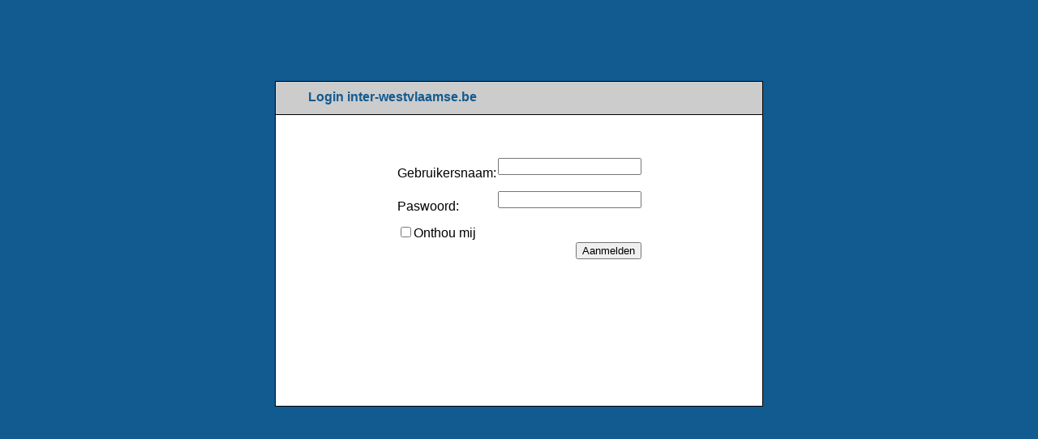

--- FILE ---
content_type: text/html; charset=utf-8
request_url: https://inter-westvlaamse.be/Login.aspx?ReturnUrl=%2fliefhebbers
body_size: 2527
content:


<!DOCTYPE html PUBLIC "-//W3C//DTD XHTML 1.0 Transitional//EN" "http://www.w3.org/TR/xhtml1/DTD/xhtml1-transitional.dtd">

<html xmlns="http://www.w3.org/1999/xhtml">
<head><link href="App_Themes/Website/StyleSheet.css" type="text/css" rel="stylesheet" /><title>
	IWVL Inloggen
</title></head>
<body>
    <form method="post" action="./Login.aspx?ReturnUrl=%2fliefhebbers" onsubmit="javascript:return WebForm_OnSubmit();" id="form1">
<div class="aspNetHidden">
<input type="hidden" name="__EVENTTARGET" id="__EVENTTARGET" value="" />
<input type="hidden" name="__EVENTARGUMENT" id="__EVENTARGUMENT" value="" />
<input type="hidden" name="__VIEWSTATE" id="__VIEWSTATE" value="o7h4/UOoa3X8icivvRyzDfOp2SRncdliv3xIf2DQUnl18gPFzlFaKUNcGMy9QyJxPcSFLpr+kL0OZCxiGOTeD+NTxhOFBmFRyuleqDuKcXMEz4Sg5a4jyRg8hVnEjaA2186Ly2ONx1ilYDHlD4a/8I3nqpfYzBOv9dfzNLQnwBFRw7joN271PXnV/eGY4g6c97lZEhDD/QzHL2iAMaP6nQ==" />
</div>

<script type="text/javascript">
//<![CDATA[
var theForm = document.forms['form1'];
if (!theForm) {
    theForm = document.form1;
}
function __doPostBack(eventTarget, eventArgument) {
    if (!theForm.onsubmit || (theForm.onsubmit() != false)) {
        theForm.__EVENTTARGET.value = eventTarget;
        theForm.__EVENTARGUMENT.value = eventArgument;
        theForm.submit();
    }
}
//]]>
</script>


<script src="/WebResource.axd?d=pynGkmcFUV13He1Qd6_TZGiWMxGic-Z9oZLtQEMLrQGyExYI4vW5f78e6teoRSaqpy1GcnnVYU9OCsr43dAYCg2&amp;t=638901598200000000" type="text/javascript"></script>


<script src="/WebResource.axd?d=x2nkrMJGXkMELz33nwnakAM-K3y9zutAS1I_k_eB-HFzq3YPU5LsRq9zhTbHkOd8L4BlIbEexLhNrxKKDC4yvESJORFT5AIUOgXMr_0DkU81&amp;t=638901598200000000" type="text/javascript"></script>
<script type="text/javascript">
//<![CDATA[
function WebForm_OnSubmit() {
if (typeof(ValidatorOnSubmit) == "function" && ValidatorOnSubmit() == false) return false;
return true;
}
//]]>
</script>

<div class="aspNetHidden">

	<input type="hidden" name="__VIEWSTATEGENERATOR" id="__VIEWSTATEGENERATOR" value="C2EE9ABB" />
	<input type="hidden" name="__EVENTVALIDATION" id="__EVENTVALIDATION" value="adHXTOBb/X2LaMNj+djNPx3a6hSfP/khI2P4mVL8G7hr+dVA6yhIyS5hZLIoiKjXN3juiFum235uP5ztm68IArRR4+RO0B8OBz5S/nOQPLwxipZYC5Q42YFPkZ+FktJ5D7GBLtQ92+23dVI5fmhc7KUVclqbnZAzJjkxzrQyDR+zsPIkP0Nwf9lDmQBTfCI+" />
</div>
    <div class="loginKader">
        <div class="loginTitel">Login inter-westvlaamse.be</div>
        <table class="loginLogin" cellspacing="0" cellpadding="1" id="Login1" style="border-collapse:collapse;">
	<tr>
		<td><table cellpadding="0" style="width:300px;">
			<tr>
				<td align="left"><label for="Login1_UserName">Gebruikersnaam:</label></td><td><input name="Login1$UserName" type="text" id="Login1_UserName" /><span id="Login1_UserNameRequired" title="User Name is required." style="visibility:hidden;">*</span></td>
			</tr><tr>
				<td align="left"><label for="Login1_Password">Paswoord:</label></td><td><input name="Login1$Password" type="password" id="Login1_Password" /><span id="Login1_PasswordRequired" title="Password is required." style="visibility:hidden;">*</span></td>
			</tr><tr>
				<td colspan="2"><input id="Login1_RememberMe" type="checkbox" name="Login1$RememberMe" /><label for="Login1_RememberMe">Onthou mij</label></td>
			</tr><tr>
				<td align="right" colspan="2"><input type="submit" name="Login1$LoginButton" value="Aanmelden" onclick="javascript:WebForm_DoPostBackWithOptions(new WebForm_PostBackOptions(&quot;Login1$LoginButton&quot;, &quot;&quot;, true, &quot;Login1&quot;, &quot;&quot;, false, false))" id="Login1_LoginButton" /></td>
			</tr>
		</table></td>
	</tr>
</table>
    
    </div>
    
<script type="text/javascript">
//<![CDATA[
var Page_Validators =  new Array(document.getElementById("Login1_UserNameRequired"), document.getElementById("Login1_PasswordRequired"));
//]]>
</script>

<script type="text/javascript">
//<![CDATA[
var Login1_UserNameRequired = document.all ? document.all["Login1_UserNameRequired"] : document.getElementById("Login1_UserNameRequired");
Login1_UserNameRequired.controltovalidate = "Login1_UserName";
Login1_UserNameRequired.errormessage = "User Name is required.";
Login1_UserNameRequired.validationGroup = "Login1";
Login1_UserNameRequired.evaluationfunction = "RequiredFieldValidatorEvaluateIsValid";
Login1_UserNameRequired.initialvalue = "";
var Login1_PasswordRequired = document.all ? document.all["Login1_PasswordRequired"] : document.getElementById("Login1_PasswordRequired");
Login1_PasswordRequired.controltovalidate = "Login1_Password";
Login1_PasswordRequired.errormessage = "Password is required.";
Login1_PasswordRequired.validationGroup = "Login1";
Login1_PasswordRequired.evaluationfunction = "RequiredFieldValidatorEvaluateIsValid";
Login1_PasswordRequired.initialvalue = "";
//]]>
</script>


<script type="text/javascript">
//<![CDATA[

var Page_ValidationActive = false;
if (typeof(ValidatorOnLoad) == "function") {
    ValidatorOnLoad();
}

function ValidatorOnSubmit() {
    if (Page_ValidationActive) {
        return ValidatorCommonOnSubmit();
    }
    else {
        return true;
    }
}
        //]]>
</script>
</form>
</body>
</html>


--- FILE ---
content_type: text/css
request_url: https://inter-westvlaamse.be/App_Themes/Website/StyleSheet.css
body_size: 2323
content:
body, form {
    margin: 0 0;
    padding: 0 0;
    width: 100%;
    height: 100%;
    background: #125b91;
    font-family: Arial, Verdana;
    font-size: 12pt;
}

.headerBg {
    position: absolute;
    top: 0;
    left: 0;
    width: 100%;
    min-width: 1024px;
}

.container {
    display: block;
    width: 1104px;
    height: 100%;
    margin: 14% auto -14% auto;
    position: relative;
    padding: 40px 0 -40px 0;
}

.h08 {
    display: block;
    width: 40px;
    height: 18px;
    background: url(../../Images/hoeken/08.png) no-repeat;
    float: left;
    margin: 0;
}

.h01 {
    display: block;
    width: 1024px;
    height: 18px;
    background: url(../../Images/hoeken/01.png) repeat-x;
    float: left;
    margin: 0;
}

.h02 {
    display: block;
    width: 40px;
    height: 18px;
    background: url(../../Images/hoeken/02.png) no-repeat;
    float: left;
    margin: 0;
}

.h0703 {
    display: block;
    width: 984px;
    min-height: 800px;
    height: 100% !important;
    background: url(../../Images/hoeken/0703.png) repeat-y;
    clear: both;
    padding: 0 60px;
}

.h06 {
    display: block;
    width: 40px;
    height: 40px;
    background: url(../../Images/hoeken/06.png) no-repeat;
    float: left;
}

.h05 {
    display: block;
    width: 1024px;
    height: 40px;
    background: url(../../Images/hoeken/05.png) repeat-x;
    float: left;
}

.h04 {
    display: block;
    width: 40px;
    height: 40px;
    background: url(../../Images/hoeken/04.png) no-repeat;
    float: left;
}

.InKader {
    font-family: courier new,courier,monospace !important;
}

.header {
    display: block;
    width: 984px;
    height: 130px;
}

    .header .logo {
        float: left;
    }

    .header .tekst {
        float: right;
        margin-top: 35px;
    }

.menu {
    display: block;
    width: 984px;
    height: 40px;
    border: 1px solid #125b91;
    border-width: 1px 0;
}

    .menu ul {
        margin: 0;
        padding: 0;
        width: 982px;
        height: 30px;
        display: block;
        margin-top: 5px;
        border: 1px solid #125b91;
        border-width: 0 1px;
    }

        .menu ul li.line {
            list-style-type: none;
            float: left;
            padding: 0 20px;
            height: 30px;
            border: solid 1px #125b91;
            border-width: 0 1px 0 0;
        }

        .menu ul li.last {
            list-style-type: none;
            float: left;
            padding: 0 20px;
            height: 30px;
            border-width: 0;
        }

    .menu li a {
        display: block;
        margin-top: 5px;
        text-decoration: none;
        color: #000;
        top: 10px;
    }

.menuOnder {
    display: block;
    height: 40px;
}

    .menuOnder ul {
        margin: 0;
        padding: 0;
        height: 30px;
        display: block;
        position: absolute;
        right: 21px;
    }

        .menuOnder ul li.line {
            list-style-type: none;
            float: left;
            padding: 0 20px;
            height: 30px;
            border: solid 1px #FFF;
            border-width: 0 0 0 1px;
        }

        .menuOnder ul li.last {
            list-style-type: none;
            float: left;
            padding: 0 20px;
            height: 30px;
            border: solid 1px #FFF;
            border-width: 0 1px 0 1px;
        }

    .menuOnder li a {
        display: block;
        margin-top: 5px;
        text-decoration: none;
        color: #FFF;
        top: 10px;
    }

.subMenu {
    position: absolute;
    top: 190px;
    left: 143px;
    margin: 0;
    padding: 0;
    visibility: hidden;
    width: 167px;
}

.subMenuClub {
    position: absolute;
    top: 190px;
    left: 313px;
    margin: 0;
    padding: 0;
    visibility: hidden;
    width: 167px;
}

    .subMenu a, .subMenuClub a {
        list-style-type: none;
        height: 30px;
        border: solid 1px #125b91;
        display: block;
        padding: 0 10px;
        padding-top: 10px;
        border-width: 0 1px 1px 1px;
        background: #FFF;
        text-decoration: none;
        color: #000;
    }

.broodKruimels {
    display: block;
    width: 984px;
    height: 30px;
    border: 1px solid #125b91;
    border-width: 0 0 1px 0;
    color: #125b91;
    font-size: 10pt;
    margin-top: 10px;
}

    .broodKruimels a {
        text-decoration: none;
        color: #125b91;
    }

.inhoud {
    display: block;
    width: 964px;
    min-height: 567px;
    float: left;
    background: #CCC;
    margin-top: 20px;
    padding: 10px;
    font-size: 10pt;
}

.left {
    display: block;
    width: 184px;
    margin-left: 40px;
    margin-top: 20px;
    background: #DDD;
    float: left;
    min-height: 777px;
    padding-left: 10px;
    padding-top: 10px;
}

.clearLine {
    display: block;
    width: 100%;
    clear: both;
}

.lijnKader {
    display: block;
    width: 1104px;
    margin: 0 auto;
}

.Titel {
    display: block;
    width: 100%;
    clear: both;
    font-size: 14pt;
    font-weight: bold;
    margin-bottom: 20px;
    text-align: left;
    color: #125b91;
}

.LokalenTitel {
    display: block;
    width: 100%;
    font-size: 12pt;
    font-weight: bold;
    margin-bottom: 10px;
    text-align: left;
}

.Lokalen {
    display: block;
    width: 100%;
    margin-bottom: 20px;
    margin-left: 40px;
    clear: both;
}

.Paragraaf {
    display: block;
    width: 100%;
    margin-bottom: 20px;
    clear: both;
}

.OmschrijvingTitel {
    display: block;
    width: 100%;
    font-size: 12pt;
    font-weight: normal;
    margin-bottom: 10px;
}

.Omschrijving {
    display: block;
    width: 100%;
    margin-bottom: 20px;
    clear: both;
}

.gvHeader {
    background: #125b91;
    font-weight: bold;
    color: #FFF;
    text-align: left;
}

    .gvHeader a {
        background: #125b91;
        font-weight: bold;
        color: #FFF;
        text-align: left;
        text-decoration: none;
    }

    .gvHeader th {
        text-align: left;
        height: 20px;
        padding-left: 10px;
    }

.gvLine {
    border-color: #125b91;
    margin-bottom: 20px;
    clear: both;
}

    .gvLine tr td {
        height: 30px;
        padding: 0 5px;
    }

        .gvLine tr td a {
            text-decoration: underline;
            color: #000;
        }

        .gvLine tr td:hover a {
            /*background: #125b91;*/
            font-style: italic;
        }



.Kader {
    display: block;
    border: 1px solid #125b91;
    background: #FFF;
    margin-bottom: 20px;
}

.InKader {
    display: block;
    margin: 5px;
}

.LinkAanmeldingen {
    display: block;
    width: 100%;
    clear: both;
    font-size: 11pt;
    font-weight: bold;
    text-align: left;
    color: #125b91;
    margin-bottom: 3px;
}

    .LinkAanmeldingen:hover {
        color: #000;
    }

.fvDetailClub {
    width: 684px;
}

.detailClub {
    display: block;
    width: 178px;
    height: 170px;
    background: #FFF;
    border: 1px solid #125b91;
    float: left;
    margin-left: 50px;
}

    .detailClub ul {
        margin: 0;
        padding: 0;
    }

        .detailClub ul li {
            list-style-type: none;
            border: 1px solid #125b91;
            border-width: 0 0 1px 0;
            height: 30px;
            text-align: center;
        }

            .detailClub ul li a {
                display: block;
                padding-top: 10px;
                color: #000;
                text-decoration: none;
            }

                .detailClub ul li a:hover {
                    font-style: italic;
                }

            .detailClub ul li.last {
                list-style-type: none;
                border: 1px solid #125b91;
                border-width: 0 0 0 0;
            }

.bodyNieuwsHome {
    display: block;
    width: 924px;
    border: 1px solid #000;
    margin: 10px;
    padding: 10px;
    background: #FFF;
}

.TitelNieuwsHome {
    display: block;
    width: 100%;
    font-size: 14pt;
    font-weight: bold;
    clear: both;
}

.ImageNieuwsHome {
    /*margin: 0 20px 20px 20px;
	float: right;
	display: block;*/
    margin: 0 20px 20px 20px;
    display: block;
    clear: both;
}

.TekstNieuwsHome {
    display: inline;
}

.bodyNieuws {
    display: block;
    width: 574px;
    border: 1px solid #000;
    margin: 10px;
    padding: 10px;
    background: #FFF;
}

.TitelNieuws {
    display: block;
    width: 100%;
    font-size: 14pt;
    font-weight: bold;
    clear: both;
}

.ImageNieuws {
    /*
	float: right;*/
    margin: 0 20px 20px 20px;
    display: block;
    clear: both;
}

.ImageLokaal {
    margin: 0 0;
    border: 10px solid #000;
    display: block;
    clear: both;
}

.TekstNieuws {
    display: inline;
}

.Rechts {
    display: block;
    width: 728px;
    min-height: 545px;
    border: 1px solid #000;
    float: left;
    background: #FFF;
    padding: 10px;
}

.Rechtslok {
    display: block;
    width: 708px;
    min-height: 545px;
    border: 1px solid #000;
    float: left;
    background: #FFF;
    padding: 10px;
}

.Links {
    display: block;
    width: 180px;
    min-height: 545px;
    border: 1px solid #000;
    float: left;
    background: #FFF;
    margin-left: 10px;
    padding: 10px;
}

.TitelLinks {
    font-weight: bold;
    text-align: left;
}

.TitelLinksBlauw {
    font-weight: bold;
    text-align: left;
    margin-bottom: 5px;
    color: #125b91;
}

.loginKader {
    display: block;
    width: 600px;
    height: 400px;
    border: 1px solid #000;
    background: #FFF;
    margin: 100px auto;
    color: #000;
}

.loginTitel {
    display: block;
    width: 560px;
    height: 30px;
    background: #CCC;
    border: 1px solid #000;
    border-width: 0 0 1px 0;
    color: #125b91;
    font-weight: bold;
    padding-top: 10px;
    padding-left: 40px;
}

.loginLogin {
    margin: 50px auto;
}
